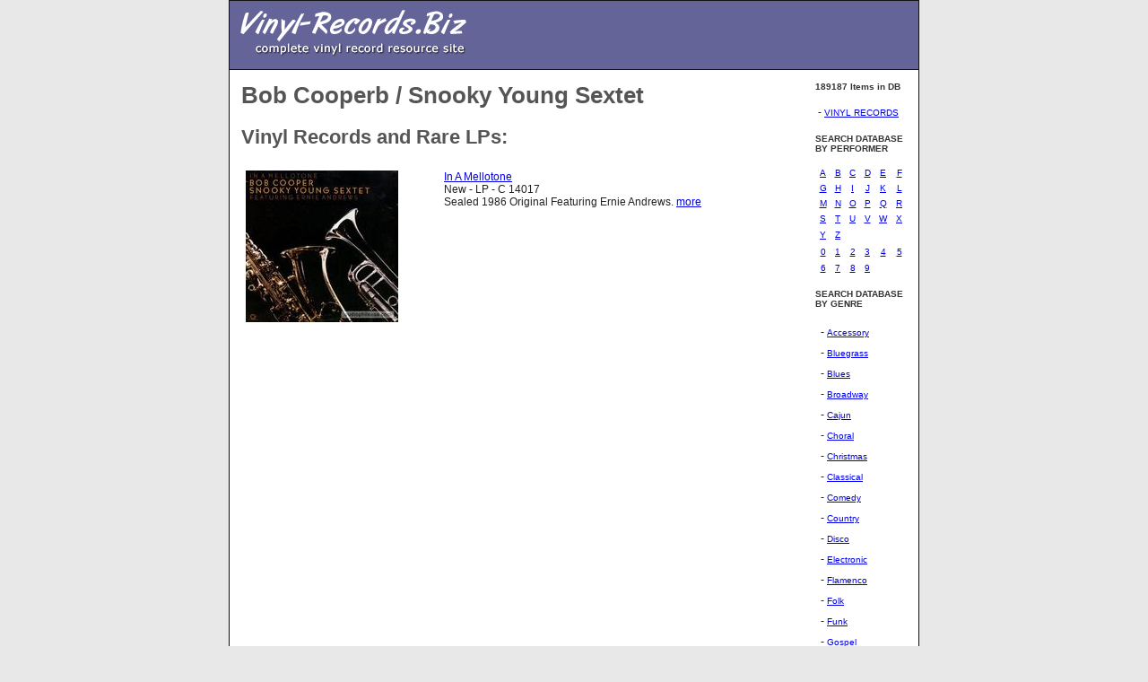

--- FILE ---
content_type: text/html;charset=UTF-8
request_url: https://www.vinyl-records.biz/Bob-Cooperb---Snooky-Young-Sextet.htm
body_size: 1886
content:


<html>
	<head>
		<title>
			Vinyl Records by  Bob Cooperb / Snooky Young Sextet
		</title>
		<style>
			body {
				background-color: #E8E8E8;
				font-family: Verdana,Helvetica,sans-serif;
				font-size: 13px;
				font-weight: normal;
				color: #222222;
				margin: 0px;
				scrollbar-base-color: #E8E8E8;
				scrollbar-arrow-color: #0000FF;
				}
				div.box1 {
				font-size: 11px;
				}
				h1 {
				font-size: 26px;
				font-weight: bold;
				color: #555555;
				}
				h2 {
				font-size: 22px;
				font-weight: bold;
				color: #555555;
				}
				h3 {
				font-size: 18px;
				font-weight: bold;
				color: #444444;
				}
				h4 {
				font-size: 10px;
				font-weight: bold;
				color: #333333;
				}
				p {
				font-size: 13px;
				font-weight: normal;
				line-height: 140%;
				color: #222222;
				}
				p.small  {
				font-size: 11px;
				font-weight: normal;
				}
				td {
				font-size: 12px;
				font-weight: normal;
				color: #222222;
				}
				a.nav:active, a.nav:link, a.nav:visited {
				font-family: Verdana,Helvetica,sans-serif;
				font-size: 10px;
				font-weight: normal;
				}
				a.nav:hover {
				color: #0000FF;
				font-weight: normal;
				text-decoration: underline;
				}

	</style>
	</head>
	<body>
<table style="border-collapse: collapse" width="770" cellspacing="0" cellpadding="0" bordercolor="#111111" border="1" align="center">
	<tbody><tr>
		<td bgcolor="#646498">
			<table width="100%" cellspacing="8" cellpadding="0" border="0">
        		<tbody><tr>
          			<td bgcolor="#646498">
					  <a href="https://vinyl-records.biz/"><img src="/images/logo1.gif" alt="" width="260" height="60" border="0"></a>
         			</td>
		        </tr>
      		</tbody></table>
		</td>
	</tr>
	<tr>
		<td valign="top" bgcolor="#FFFFFF">
		<table style="border-collapse: collapse" width="100%" cellspacing="0" cellpadding="13" bordercolor="#111111" border="0">
			<tbody><tr>
					<td width="80%" valign="top" height="475">
						<h1>Bob Cooperb / Snooky Young Sextet</h1>
							<h2>Vinyl Records and Rare LPs:</h2>
							<table cellspacing="0" cellpadding="5" width="100%">

							
								<tr valign="top">
									<td><a  href="https://www.audiophileusa.com/product/in-a-mellotone-p28253.html">
											<img  class="card-img-top" src="https://www.audiophileusa.com/images/products/E2692FEE-B69A-2BE4-66DF080DAA5CBE23_t.jpg" />
										</a>
									</td>
									<td><a href="https://www.audiophileusa.com/product/in-a-mellotone-p28253.html">In A Mellotone</a>
										<br>
										New - LP - C 14017<br>
										Sealed 1986 Original Featuring Ernie Andrews.
										<a href="https://www.audiophileusa.com/product/in-a-mellotone-p28253.html">more</a>
									</td>
								</tr>
							
							</table>
						
					</td>
					<td>
						
	<td valign="top">
					<p>
</p><h4>189187 Items in DB</h4>
<p></p>
					<p></p><table style="border-collapse: collapse" width="95%" cellspacing="2" cellpadding="3" border="0">
        <tbody><tr>
          <td>- <a href="https://www.audiophileusa.com/" class="nav">VINYL RECORDS</a></td>
        </tr>

 </tbody></table><p></p>
					<p><!-- Directory Pages -->
</p><p>
</p><h4>SEARCH DATABASE<br>BY PERFORMER</h4>






<table style="border-collapse: collapse" width="100%" cellspacing="3" cellpadding="3" bordercolor="#111111" border="0">

<tbody><tr>

		<td align="center">

					<a href="pageA.htm" class="nav">A</a>

		</td>

		<td align="center">

					<a href="pageB.htm" class="nav">B</a>

		</td>

		<td align="center">

					<a href="pageC.htm" class="nav">C</a>

		</td>

		<td align="center">

					<a href="pageD.htm" class="nav">D</a>

		</td>

		<td align="center">

					<a href="pageE.htm" class="nav">E</a>

		</td>

		<td align="center">

					<a href="pageF.htm" class="nav">F</a>

		</td>

</tr>

<tr>

		<td align="center">

					<a href="pageG.htm" class="nav">G</a>

		</td>

		<td align="center">

					<a href="pageH.htm" class="nav">H</a>

		</td>

		<td align="center">

					<a href="pageI.htm" class="nav">I</a>

		</td>

		<td align="center">

					<a href="pageJ.htm" class="nav">J</a>

		</td>

		<td align="center">

					<a href="pageK.htm" class="nav">K</a>

		</td>

		<td align="center">

					<a href="pageL.htm" class="nav">L</a>

		</td>

</tr>

<tr>

		<td align="center">

					<a href="pageM.htm" class="nav">M</a>

		</td>

		<td align="center">

					<a href="pageN.htm" class="nav">N</a>

		</td>

		<td align="center">

					<a href="pageO.htm" class="nav">O</a>

		</td>

		<td align="center">

					<a href="pageP.htm" class="nav">P</a>

		</td>

		<td align="center">

					<a href="pageQ.htm" class="nav">Q</a>

		</td>

		<td align="center">

					<a href="pageR.htm" class="nav">R</a>

		</td>

</tr>

<tr>

		<td align="center">

					<a href="pageS.htm" class="nav">S</a>

		</td>

		<td align="center">

					<a href="pageT.htm" class="nav">T</a>

		</td>

		<td align="center">

					<a href="pageU.htm" class="nav">U</a>

		</td>

		<td align="center">

					<a href="pageV.htm" class="nav">V</a>

		</td>

		<td align="center">

					<a href="pageW.htm" class="nav">W</a>

		</td>

		<td align="center">

					<a href="pageX.htm" class="nav">X</a>

		</td>

</tr>

<tr>

		<td align="center">

					<a href="pageY.htm" class="nav">Y</a>

		</td>

		<td align="center">

					<a href="pageZ.htm" class="nav">Z</a>

		</td>

		<td align="center">

				&nbsp;

		</td>

		<td align="center">

				&nbsp;

		</td>

		<td align="center">

				&nbsp;

		</td>

		<td align="center">

				&nbsp;

		</td>

</tr>

<tr>

		<td align="center">

					<a href="page0.htm" class="nav">0</a>

		</td>

		<td align="center">

					<a href="page1.htm" class="nav">1</a>

		</td>

		<td align="center">

					<a href="page2.htm" class="nav">2</a>

		</td>

		<td align="center">

					<a href="page3.htm" class="nav">3</a>

		</td>

		<td align="center">

					<a href="page4.htm" class="nav">4</a>

		</td>

		<td align="center">

					<a href="page5.htm" class="nav">5</a>

		</td>

</tr>

<tr>

		<td align="center">

					<a href="page6.htm" class="nav">6</a>

		</td>

		<td align="center">

					<a href="page7.htm" class="nav">7</a>

		</td>

		<td align="center">

					<a href="page8.htm" class="nav">8</a>

		</td>

		<td align="center">

					<a href="page9.htm" class="nav">9</a>

		</td>

		<td align="center">

				&nbsp;

		</td>

		<td align="center">

				&nbsp;

		</td>

</tr>

</tbody></table>



<p></p><p></p>
					<p><!-- Category List -->
</p><p>
</p><h4>SEARCH DATABASE<br>BY GENRE</h4>
<table width="100%" cellspacing="3" cellpadding="3" border="0">

	<tbody><tr>
		<td> - <a href="/Accessory.htm" class="nav">Accessory</a><br></td>
	</tr>


	<tr>
		<td> - <a href="/Bluegrass.htm" class="nav">Bluegrass</a><br></td>
	</tr>


	<tr>
		<td> - <a href="/Blues.htm" class="nav">Blues</a><br></td>
	</tr>


	<tr>
		<td> - <a href="/Broadway.htm" class="nav">Broadway</a><br></td>
	</tr>


	<tr>
		<td> - <a href="/Cajun.htm" class="nav">Cajun</a><br></td>
	</tr>


	<tr>
		<td> - <a href="/Choral.htm" class="nav">Choral</a><br></td>
	</tr>


	<tr>
		<td> - <a href="/Christmas.htm" class="nav">Christmas</a><br></td>
	</tr>


	<tr>
		<td> - <a href="/Classical.htm" class="nav">Classical</a><br></td>
	</tr>


	<tr>
		<td> - <a href="/Comedy.htm" class="nav">Comedy</a><br></td>
	</tr>


	<tr>
		<td> - <a href="/Country.htm" class="nav">Country</a><br></td>
	</tr>


	<tr>
		<td> - <a href="/Disco.htm" class="nav">Disco</a><br></td>
	</tr>


	<tr>
		<td> - <a href="/Electronic.htm" class="nav">Electronic</a><br></td>
	</tr>


	<tr>
		<td> - <a href="/Flamenco.htm" class="nav">Flamenco</a><br></td>
	</tr>


	<tr>
		<td> - <a href="/Folk.htm" class="nav">Folk</a><br></td>
	</tr>


	<tr>
		<td> - <a href="/Funk.htm" class="nav">Funk</a><br></td>
	</tr>


	<tr>
		<td> - <a href="/Gospel.htm" class="nav">Gospel</a><br></td>
	</tr>


	<tr>
		<td> - <a href="/Heavy_Metal.htm" class="nav">Heavy Metal</a><br></td>
	</tr>


	<tr>
		<td> - <a href="/Hip_Hop.htm" class="nav">Hip Hop</a><br></td>
	</tr>


	<tr>
		<td> - <a href="/Indian.htm" class="nav">Indian</a><br></td>
	</tr>


	<tr>
		<td> - <a href="/Jazz.htm" class="nav">Jazz</a><br></td>
	</tr>


	<tr>
		<td> - <a href="/Musical.htm" class="nav">Musical</a><br></td>
	</tr>


	<tr>
		<td> - <a href="/New_Age.htm" class="nav">New Age</a><br></td>
	</tr>


	<tr>
		<td> - <a href="/Opera.htm" class="nav">Opera</a><br></td>
	</tr>


	<tr>
		<td> - <a href="/Pop.htm" class="nav">Pop</a><br></td>
	</tr>


	<tr>
		<td> - <a href="/Prog.htm" class="nav">Prog</a><br></td>
	</tr>


	<tr>
		<td> - <a href="/Psych.htm" class="nav">Psych</a><br></td>
	</tr>


	<tr>
		<td> - <a href="/Punk.htm" class="nav">Punk</a><br></td>
	</tr>


	<tr>
		<td> - <a href="/Rap.htm" class="nav">Rap</a><br></td>
	</tr>


	<tr>
		<td> - <a href="/Reggae.htm" class="nav">Reggae</a><br></td>
	</tr>


	<tr>
		<td> - <a href="/Rockabilly.htm" class="nav">Rockabilly</a><br></td>
	</tr>


	<tr>
		<td> - <a href="/Soul.htm" class="nav">Soul</a><br></td>
	</tr>


	<tr>
		<td> - <a href="/Sound_Effects.htm" class="nav">Sound Effects</a><br></td>
	</tr>


	<tr>
		<td> - <a href="/Soundtrack.htm" class="nav">Soundtrack</a><br></td>
	</tr>


	<tr>
		<td> - <a href="/Spoken_Word.htm" class="nav">Spoken Word</a><br></td>
	</tr>


	<tr>
		<td> - <a href="/Test_LP.htm" class="nav">Test - LP</a><br></td>
	</tr>


	<tr>
		<td> - <a href="/World.htm" class="nav">World</a><br></td>
	</tr>


</tbody></table>
<p></p><p></p>
					</td>
				</tr>
			</tbody>
		</table>
		</td>
	</tr>
	</tbody>
</table>
</body>
</html>

